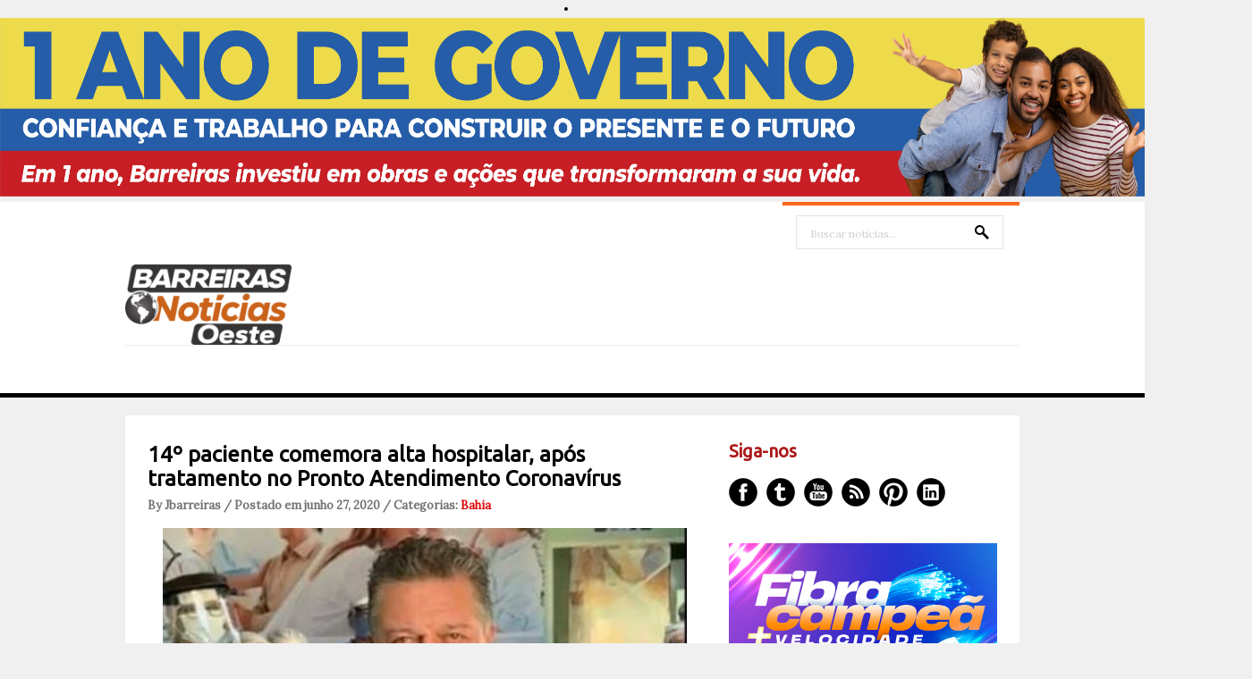

--- FILE ---
content_type: text/html; charset=utf-8
request_url: https://www.google.com/recaptcha/api2/aframe
body_size: 267
content:
<!DOCTYPE HTML><html><head><meta http-equiv="content-type" content="text/html; charset=UTF-8"></head><body><script nonce="C4_Z7d4pTKeZYPQulwmd8w">/** Anti-fraud and anti-abuse applications only. See google.com/recaptcha */ try{var clients={'sodar':'https://pagead2.googlesyndication.com/pagead/sodar?'};window.addEventListener("message",function(a){try{if(a.source===window.parent){var b=JSON.parse(a.data);var c=clients[b['id']];if(c){var d=document.createElement('img');d.src=c+b['params']+'&rc='+(localStorage.getItem("rc::a")?sessionStorage.getItem("rc::b"):"");window.document.body.appendChild(d);sessionStorage.setItem("rc::e",parseInt(sessionStorage.getItem("rc::e")||0)+1);localStorage.setItem("rc::h",'1768594914201');}}}catch(b){}});window.parent.postMessage("_grecaptcha_ready", "*");}catch(b){}</script></body></html>